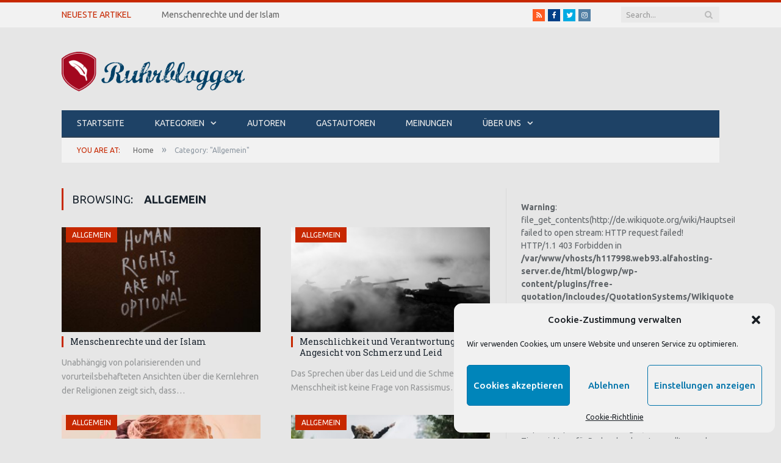

--- FILE ---
content_type: text/html; charset=UTF-8
request_url: http://ruhrblogger.de/category/allgemein/
body_size: 15486
content:
<!DOCTYPE html>

<!--[if IE 8]> <html class="ie ie8" lang="de"> <![endif]-->
<!--[if IE 9]> <html class="ie ie9" lang="de"> <![endif]-->
<!--[if gt IE 9]><!--> <html lang="de"> <!--<![endif]-->

<head>


<meta charset="UTF-8" />
<title>  Allgemein</title>

 
<meta name="viewport" content="width=device-width, initial-scale=1" />
<meta http-equiv="X-UA-Compatible" content="IE=edge" />
<link rel="pingback" href="/xmlrpc.php" />
	
<link rel="shortcut icon" href="/wp-content/uploads/2014/04/ruhrblogger.png" />	

	
<meta name='robots' content='max-image-preview:large' />
<link rel='dns-prefetch' href='//fonts.googleapis.com' />
<link rel="alternate" type="application/rss+xml" title="Ruhrblogger &raquo; Feed" href="/feed/" />
<link rel="alternate" type="application/rss+xml" title="Ruhrblogger &raquo; Kommentar-Feed" href="/comments/feed/" />
<link rel="alternate" type="application/rss+xml" title="Ruhrblogger &raquo; Allgemein Kategorie-Feed" href="/category/allgemein/feed/" />
		<!-- This site uses the Google Analytics by ExactMetrics plugin v8.11.0 - Using Analytics tracking - https://www.exactmetrics.com/ -->
		<!-- Note: ExactMetrics is not currently configured on this site. The site owner needs to authenticate with Google Analytics in the ExactMetrics settings panel. -->
					<!-- No tracking code set -->
				<!-- / Google Analytics by ExactMetrics -->
		<style id='wp-img-auto-sizes-contain-inline-css' type='text/css'>
img:is([sizes=auto i],[sizes^="auto," i]){contain-intrinsic-size:3000px 1500px}
/*# sourceURL=wp-img-auto-sizes-contain-inline-css */
</style>
<link rel='stylesheet' id='bwp-rc-css' href='/wp-content/plugins/bwp-recent-comments/css/bwp-recent-comments.css?ver=1.2.2' type='text/css' media='all' />
<style id='wp-emoji-styles-inline-css' type='text/css'>

	img.wp-smiley, img.emoji {
		display: inline !important;
		border: none !important;
		box-shadow: none !important;
		height: 1em !important;
		width: 1em !important;
		margin: 0 0.07em !important;
		vertical-align: -0.1em !important;
		background: none !important;
		padding: 0 !important;
	}
/*# sourceURL=wp-emoji-styles-inline-css */
</style>
<style id='wp-block-library-inline-css' type='text/css'>
:root{--wp-block-synced-color:#7a00df;--wp-block-synced-color--rgb:122,0,223;--wp-bound-block-color:var(--wp-block-synced-color);--wp-editor-canvas-background:#ddd;--wp-admin-theme-color:#007cba;--wp-admin-theme-color--rgb:0,124,186;--wp-admin-theme-color-darker-10:#006ba1;--wp-admin-theme-color-darker-10--rgb:0,107,160.5;--wp-admin-theme-color-darker-20:#005a87;--wp-admin-theme-color-darker-20--rgb:0,90,135;--wp-admin-border-width-focus:2px}@media (min-resolution:192dpi){:root{--wp-admin-border-width-focus:1.5px}}.wp-element-button{cursor:pointer}:root .has-very-light-gray-background-color{background-color:#eee}:root .has-very-dark-gray-background-color{background-color:#313131}:root .has-very-light-gray-color{color:#eee}:root .has-very-dark-gray-color{color:#313131}:root .has-vivid-green-cyan-to-vivid-cyan-blue-gradient-background{background:linear-gradient(135deg,#00d084,#0693e3)}:root .has-purple-crush-gradient-background{background:linear-gradient(135deg,#34e2e4,#4721fb 50%,#ab1dfe)}:root .has-hazy-dawn-gradient-background{background:linear-gradient(135deg,#faaca8,#dad0ec)}:root .has-subdued-olive-gradient-background{background:linear-gradient(135deg,#fafae1,#67a671)}:root .has-atomic-cream-gradient-background{background:linear-gradient(135deg,#fdd79a,#004a59)}:root .has-nightshade-gradient-background{background:linear-gradient(135deg,#330968,#31cdcf)}:root .has-midnight-gradient-background{background:linear-gradient(135deg,#020381,#2874fc)}:root{--wp--preset--font-size--normal:16px;--wp--preset--font-size--huge:42px}.has-regular-font-size{font-size:1em}.has-larger-font-size{font-size:2.625em}.has-normal-font-size{font-size:var(--wp--preset--font-size--normal)}.has-huge-font-size{font-size:var(--wp--preset--font-size--huge)}.has-text-align-center{text-align:center}.has-text-align-left{text-align:left}.has-text-align-right{text-align:right}.has-fit-text{white-space:nowrap!important}#end-resizable-editor-section{display:none}.aligncenter{clear:both}.items-justified-left{justify-content:flex-start}.items-justified-center{justify-content:center}.items-justified-right{justify-content:flex-end}.items-justified-space-between{justify-content:space-between}.screen-reader-text{border:0;clip-path:inset(50%);height:1px;margin:-1px;overflow:hidden;padding:0;position:absolute;width:1px;word-wrap:normal!important}.screen-reader-text:focus{background-color:#ddd;clip-path:none;color:#444;display:block;font-size:1em;height:auto;left:5px;line-height:normal;padding:15px 23px 14px;text-decoration:none;top:5px;width:auto;z-index:100000}html :where(.has-border-color){border-style:solid}html :where([style*=border-top-color]){border-top-style:solid}html :where([style*=border-right-color]){border-right-style:solid}html :where([style*=border-bottom-color]){border-bottom-style:solid}html :where([style*=border-left-color]){border-left-style:solid}html :where([style*=border-width]){border-style:solid}html :where([style*=border-top-width]){border-top-style:solid}html :where([style*=border-right-width]){border-right-style:solid}html :where([style*=border-bottom-width]){border-bottom-style:solid}html :where([style*=border-left-width]){border-left-style:solid}html :where(img[class*=wp-image-]){height:auto;max-width:100%}:where(figure){margin:0 0 1em}html :where(.is-position-sticky){--wp-admin--admin-bar--position-offset:var(--wp-admin--admin-bar--height,0px)}@media screen and (max-width:600px){html :where(.is-position-sticky){--wp-admin--admin-bar--position-offset:0px}}

/*# sourceURL=wp-block-library-inline-css */
</style><style id='global-styles-inline-css' type='text/css'>
:root{--wp--preset--aspect-ratio--square: 1;--wp--preset--aspect-ratio--4-3: 4/3;--wp--preset--aspect-ratio--3-4: 3/4;--wp--preset--aspect-ratio--3-2: 3/2;--wp--preset--aspect-ratio--2-3: 2/3;--wp--preset--aspect-ratio--16-9: 16/9;--wp--preset--aspect-ratio--9-16: 9/16;--wp--preset--color--black: #000000;--wp--preset--color--cyan-bluish-gray: #abb8c3;--wp--preset--color--white: #ffffff;--wp--preset--color--pale-pink: #f78da7;--wp--preset--color--vivid-red: #cf2e2e;--wp--preset--color--luminous-vivid-orange: #ff6900;--wp--preset--color--luminous-vivid-amber: #fcb900;--wp--preset--color--light-green-cyan: #7bdcb5;--wp--preset--color--vivid-green-cyan: #00d084;--wp--preset--color--pale-cyan-blue: #8ed1fc;--wp--preset--color--vivid-cyan-blue: #0693e3;--wp--preset--color--vivid-purple: #9b51e0;--wp--preset--gradient--vivid-cyan-blue-to-vivid-purple: linear-gradient(135deg,rgb(6,147,227) 0%,rgb(155,81,224) 100%);--wp--preset--gradient--light-green-cyan-to-vivid-green-cyan: linear-gradient(135deg,rgb(122,220,180) 0%,rgb(0,208,130) 100%);--wp--preset--gradient--luminous-vivid-amber-to-luminous-vivid-orange: linear-gradient(135deg,rgb(252,185,0) 0%,rgb(255,105,0) 100%);--wp--preset--gradient--luminous-vivid-orange-to-vivid-red: linear-gradient(135deg,rgb(255,105,0) 0%,rgb(207,46,46) 100%);--wp--preset--gradient--very-light-gray-to-cyan-bluish-gray: linear-gradient(135deg,rgb(238,238,238) 0%,rgb(169,184,195) 100%);--wp--preset--gradient--cool-to-warm-spectrum: linear-gradient(135deg,rgb(74,234,220) 0%,rgb(151,120,209) 20%,rgb(207,42,186) 40%,rgb(238,44,130) 60%,rgb(251,105,98) 80%,rgb(254,248,76) 100%);--wp--preset--gradient--blush-light-purple: linear-gradient(135deg,rgb(255,206,236) 0%,rgb(152,150,240) 100%);--wp--preset--gradient--blush-bordeaux: linear-gradient(135deg,rgb(254,205,165) 0%,rgb(254,45,45) 50%,rgb(107,0,62) 100%);--wp--preset--gradient--luminous-dusk: linear-gradient(135deg,rgb(255,203,112) 0%,rgb(199,81,192) 50%,rgb(65,88,208) 100%);--wp--preset--gradient--pale-ocean: linear-gradient(135deg,rgb(255,245,203) 0%,rgb(182,227,212) 50%,rgb(51,167,181) 100%);--wp--preset--gradient--electric-grass: linear-gradient(135deg,rgb(202,248,128) 0%,rgb(113,206,126) 100%);--wp--preset--gradient--midnight: linear-gradient(135deg,rgb(2,3,129) 0%,rgb(40,116,252) 100%);--wp--preset--font-size--small: 13px;--wp--preset--font-size--medium: 20px;--wp--preset--font-size--large: 36px;--wp--preset--font-size--x-large: 42px;--wp--preset--spacing--20: 0.44rem;--wp--preset--spacing--30: 0.67rem;--wp--preset--spacing--40: 1rem;--wp--preset--spacing--50: 1.5rem;--wp--preset--spacing--60: 2.25rem;--wp--preset--spacing--70: 3.38rem;--wp--preset--spacing--80: 5.06rem;--wp--preset--shadow--natural: 6px 6px 9px rgba(0, 0, 0, 0.2);--wp--preset--shadow--deep: 12px 12px 50px rgba(0, 0, 0, 0.4);--wp--preset--shadow--sharp: 6px 6px 0px rgba(0, 0, 0, 0.2);--wp--preset--shadow--outlined: 6px 6px 0px -3px rgb(255, 255, 255), 6px 6px rgb(0, 0, 0);--wp--preset--shadow--crisp: 6px 6px 0px rgb(0, 0, 0);}:where(.is-layout-flex){gap: 0.5em;}:where(.is-layout-grid){gap: 0.5em;}body .is-layout-flex{display: flex;}.is-layout-flex{flex-wrap: wrap;align-items: center;}.is-layout-flex > :is(*, div){margin: 0;}body .is-layout-grid{display: grid;}.is-layout-grid > :is(*, div){margin: 0;}:where(.wp-block-columns.is-layout-flex){gap: 2em;}:where(.wp-block-columns.is-layout-grid){gap: 2em;}:where(.wp-block-post-template.is-layout-flex){gap: 1.25em;}:where(.wp-block-post-template.is-layout-grid){gap: 1.25em;}.has-black-color{color: var(--wp--preset--color--black) !important;}.has-cyan-bluish-gray-color{color: var(--wp--preset--color--cyan-bluish-gray) !important;}.has-white-color{color: var(--wp--preset--color--white) !important;}.has-pale-pink-color{color: var(--wp--preset--color--pale-pink) !important;}.has-vivid-red-color{color: var(--wp--preset--color--vivid-red) !important;}.has-luminous-vivid-orange-color{color: var(--wp--preset--color--luminous-vivid-orange) !important;}.has-luminous-vivid-amber-color{color: var(--wp--preset--color--luminous-vivid-amber) !important;}.has-light-green-cyan-color{color: var(--wp--preset--color--light-green-cyan) !important;}.has-vivid-green-cyan-color{color: var(--wp--preset--color--vivid-green-cyan) !important;}.has-pale-cyan-blue-color{color: var(--wp--preset--color--pale-cyan-blue) !important;}.has-vivid-cyan-blue-color{color: var(--wp--preset--color--vivid-cyan-blue) !important;}.has-vivid-purple-color{color: var(--wp--preset--color--vivid-purple) !important;}.has-black-background-color{background-color: var(--wp--preset--color--black) !important;}.has-cyan-bluish-gray-background-color{background-color: var(--wp--preset--color--cyan-bluish-gray) !important;}.has-white-background-color{background-color: var(--wp--preset--color--white) !important;}.has-pale-pink-background-color{background-color: var(--wp--preset--color--pale-pink) !important;}.has-vivid-red-background-color{background-color: var(--wp--preset--color--vivid-red) !important;}.has-luminous-vivid-orange-background-color{background-color: var(--wp--preset--color--luminous-vivid-orange) !important;}.has-luminous-vivid-amber-background-color{background-color: var(--wp--preset--color--luminous-vivid-amber) !important;}.has-light-green-cyan-background-color{background-color: var(--wp--preset--color--light-green-cyan) !important;}.has-vivid-green-cyan-background-color{background-color: var(--wp--preset--color--vivid-green-cyan) !important;}.has-pale-cyan-blue-background-color{background-color: var(--wp--preset--color--pale-cyan-blue) !important;}.has-vivid-cyan-blue-background-color{background-color: var(--wp--preset--color--vivid-cyan-blue) !important;}.has-vivid-purple-background-color{background-color: var(--wp--preset--color--vivid-purple) !important;}.has-black-border-color{border-color: var(--wp--preset--color--black) !important;}.has-cyan-bluish-gray-border-color{border-color: var(--wp--preset--color--cyan-bluish-gray) !important;}.has-white-border-color{border-color: var(--wp--preset--color--white) !important;}.has-pale-pink-border-color{border-color: var(--wp--preset--color--pale-pink) !important;}.has-vivid-red-border-color{border-color: var(--wp--preset--color--vivid-red) !important;}.has-luminous-vivid-orange-border-color{border-color: var(--wp--preset--color--luminous-vivid-orange) !important;}.has-luminous-vivid-amber-border-color{border-color: var(--wp--preset--color--luminous-vivid-amber) !important;}.has-light-green-cyan-border-color{border-color: var(--wp--preset--color--light-green-cyan) !important;}.has-vivid-green-cyan-border-color{border-color: var(--wp--preset--color--vivid-green-cyan) !important;}.has-pale-cyan-blue-border-color{border-color: var(--wp--preset--color--pale-cyan-blue) !important;}.has-vivid-cyan-blue-border-color{border-color: var(--wp--preset--color--vivid-cyan-blue) !important;}.has-vivid-purple-border-color{border-color: var(--wp--preset--color--vivid-purple) !important;}.has-vivid-cyan-blue-to-vivid-purple-gradient-background{background: var(--wp--preset--gradient--vivid-cyan-blue-to-vivid-purple) !important;}.has-light-green-cyan-to-vivid-green-cyan-gradient-background{background: var(--wp--preset--gradient--light-green-cyan-to-vivid-green-cyan) !important;}.has-luminous-vivid-amber-to-luminous-vivid-orange-gradient-background{background: var(--wp--preset--gradient--luminous-vivid-amber-to-luminous-vivid-orange) !important;}.has-luminous-vivid-orange-to-vivid-red-gradient-background{background: var(--wp--preset--gradient--luminous-vivid-orange-to-vivid-red) !important;}.has-very-light-gray-to-cyan-bluish-gray-gradient-background{background: var(--wp--preset--gradient--very-light-gray-to-cyan-bluish-gray) !important;}.has-cool-to-warm-spectrum-gradient-background{background: var(--wp--preset--gradient--cool-to-warm-spectrum) !important;}.has-blush-light-purple-gradient-background{background: var(--wp--preset--gradient--blush-light-purple) !important;}.has-blush-bordeaux-gradient-background{background: var(--wp--preset--gradient--blush-bordeaux) !important;}.has-luminous-dusk-gradient-background{background: var(--wp--preset--gradient--luminous-dusk) !important;}.has-pale-ocean-gradient-background{background: var(--wp--preset--gradient--pale-ocean) !important;}.has-electric-grass-gradient-background{background: var(--wp--preset--gradient--electric-grass) !important;}.has-midnight-gradient-background{background: var(--wp--preset--gradient--midnight) !important;}.has-small-font-size{font-size: var(--wp--preset--font-size--small) !important;}.has-medium-font-size{font-size: var(--wp--preset--font-size--medium) !important;}.has-large-font-size{font-size: var(--wp--preset--font-size--large) !important;}.has-x-large-font-size{font-size: var(--wp--preset--font-size--x-large) !important;}
/*# sourceURL=global-styles-inline-css */
</style>

<style id='classic-theme-styles-inline-css' type='text/css'>
/*! This file is auto-generated */
.wp-block-button__link{color:#fff;background-color:#32373c;border-radius:9999px;box-shadow:none;text-decoration:none;padding:calc(.667em + 2px) calc(1.333em + 2px);font-size:1.125em}.wp-block-file__button{background:#32373c;color:#fff;text-decoration:none}
/*# sourceURL=/wp-includes/css/classic-themes.min.css */
</style>
<link rel='stylesheet' id='tm_clicktotweet-css' href='/wp-content/plugins/click-to-tweet-by-todaymade/assets/css/styles.css?ver=6.9' type='text/css' media='all' />
<link rel='stylesheet' id='contact-form-7-css' href='/wp-content/plugins/contact-form-7/includes/css/styles.css?ver=5.8.2' type='text/css' media='all' />
<link rel='stylesheet' id='Free_Quotation-style-css' href='/wp-content/plugins/free-quotation/css/style.css?ver=6.9' type='text/css' media='all' />
<link rel='stylesheet' id='wpmt-css-frontend-css' href='/wp-content/plugins/wp-mailto-links/core/includes/assets/css/style.css?ver=231102-62940' type='text/css' media='all' />
<link rel='stylesheet' id='wp-polls-css' href='/wp-content/plugins/wp-polls/polls-css.css?ver=2.77.2' type='text/css' media='all' />
<style id='wp-polls-inline-css' type='text/css'>
.wp-polls .pollbar {
	margin: 1px;
	font-size: 6px;
	line-height: 8px;
	height: 8px;
	background: #d8e1eb;
	border: 1px solid #c8c8c8;
}

/*# sourceURL=wp-polls-inline-css */
</style>
<link rel='stylesheet' id='ppress-frontend-css' href='/wp-content/plugins/wp-user-avatar/assets/css/frontend.min.css?ver=4.13.4' type='text/css' media='all' />
<link rel='stylesheet' id='ppress-flatpickr-css' href='/wp-content/plugins/wp-user-avatar/assets/flatpickr/flatpickr.min.css?ver=4.13.4' type='text/css' media='all' />
<link rel='stylesheet' id='ppress-select2-css' href='/wp-content/plugins/wp-user-avatar/assets/select2/select2.min.css?ver=6.9' type='text/css' media='all' />
<link rel='stylesheet' id='cmplz-general-css' href='/wp-content/plugins/complianz-gdpr/assets/css/cookieblocker.min.css?ver=6.5.5' type='text/css' media='all' />
<link rel='stylesheet' id='smartmag-fonts-css' href='http://fonts.googleapis.com/css?family=Open+Sans%3A400%2C400Italic%2C600%2C700%7CRoboto+Slab&#038;subset' type='text/css' media='all' />
<link rel='stylesheet' id='smartmag-core-css' href='/wp-content/themes/smart-mag/style.css?ver=3.4.0' type='text/css' media='all' />
<link rel='stylesheet' id='smartmag-responsive-css' href='/wp-content/themes/smart-mag/css/responsive.css?ver=3.4.0' type='text/css' media='all' />
<link rel='stylesheet' id='smartmag-font-awesome-css' href='/wp-content/themes/smart-mag/css/fontawesome/css/font-awesome.min.css?ver=3.4.0' type='text/css' media='all' />
<style id='smartmag-font-awesome-inline-css' type='text/css'>
@import url('https://fonts.googleapis.com/css?family=Ubuntu%3A400|Ubuntu%3A500|Ubuntu%3A600|Ubuntu%3A700&subset=');


::selection { background: #c72800; }

::-moz-selection { background: #c72800; }

.top-bar, .post-content .modern-quote, .mobile-head { border-top-color: #c72800; }

.main-color,
.trending-ticker .heading,
.nav-light .menu > li:hover > a,
.nav-light .menu > .current-menu-item > a,
.nav-light .menu > .current-menu-parent > a,
.nav-light .menu li li:hover,
.nav-light .menu li li.current-menu-item,
.nav-light .mega-menu .sub-nav li:hover,
.nav-light .menu .sub-nav li.current-menu-item,
.nav-light .menu li li:hover > a,
.nav-light .menu li li.current-menu-item > a,
.nav-light .mega-menu .sub-nav li:hover > a,
.nav-light .menu .sub-nav li.current-menu-item > a,
.nav-light-search .active .search-icon,
.nav-light-search .search-icon:hover,
.breadcrumbs .location,
.gallery-title,
.section-head.prominent,
.recentcomments .url,
.block.posts .fa-angle-right,
.news-focus .section-head,
.focus-grid .section-head,
.post-meta-b .posted-by a,
.post-content a,
.main-stars,
.main-stars span:before,
.related-posts .section-head,
.comments-list .bypostauthor .comment-author a,
.error-page .text-404,
a.bbp-author-name { color: #c72800; }

.navigation .menu > li:hover > a,
.navigation .menu > .current-menu-item > a,
.navigation .menu > .current-menu-parent > a,
.navigation .menu > .current-menu-ancestor > a,
.block-head,
.tabbed .tabs-list .active a,
.comment-content .reply,
.sc-tabs .active a,
.nav-dark-b { border-bottom-color: #c72800; }

.main-featured .cat,
.main-featured .pages .flex-active,
.main-pagination .current,
.main-pagination a:hover,
.block-head .heading,
.cat-title,
.post .read-more a,
.rate-number .progress,
.listing-meta .rate-number .progress,
.review-box .overall,
.review-box .bar,
.post-pagination > span,
.button,
.sc-button-default:hover,
.drop-caps { background: #c72800; }

.nav-search .search-icon:hover,
.nav-search .active .search-icon { border-color: #c72800; }

.modal-header .modal-title,
.highlights h2:before,
.post-header .post-title:before,
.review-box .heading,
.main-heading,
.page-title,
.entry-title,
div.bbp-template-notice,
div.indicator-hint,
div.bbp-template-notice.info,
.post-content .wpcf7-not-valid-tip { border-left-color: #c72800; }

@media only screen and (max-width: 799px) { .navigation .mobile .fa { background: #c72800; } }

.mobile-head { border-top-color: #c72800; }

body, body.boxed { background-color: #e6e6e6;; }

.post-content a { color: #0087eb; }

body,
.gallery-title,
.section-head,
.block-head,
.modal-header .modal-title,
h3.gallery-title,
.modern-quote cite,
.comment-respond small,
.main-heading,
.page-title,
.entry-title,
.main .sidebar .widgettitle,
.tabbed .tabs-list,
.main-footer .widgettitle { font-family: "Ubuntu", Arial, sans-serif; }
.navigation { background-color: #1e4266;; }

@media only screen and (max-width: 799px) { .navigation .menu > li:hover > a, .navigation .menu > .current-menu-item > a, 
.navigation .menu > .current-menu-parent > a { background-color: #1e4266;; } }

.navigation.sticky { background: rgb(30,66,102); background: rgba(30,66,102, 0.9);; }

.navigation .mega-menu, .navigation .menu ul { background-color: ##1e4266;; }

@media only screen and (max-width: 799px) { .navigation .mega-menu.links > li:hover { background-color: ##1e4266;; } }

.main .sidebar .widgettitle, .tabbed .tabs-list { background-color: #1e4266;; }

.main-footer { background-color: #1e4266; background-image: none;; }

.post-content { font-size: 14px;  }
.highlights .excerpt, .listing-alt .content .excerpt { font-size: 14px;  }


/*# sourceURL=smartmag-font-awesome-inline-css */
</style>
<script type="text/javascript" src="/wp-includes/js/jquery/jquery.min.js?ver=3.7.1" id="jquery-core-js"></script>
<script type="text/javascript" src="/wp-includes/js/jquery/jquery-migrate.min.js?ver=3.4.1" id="jquery-migrate-js"></script>
<script type="text/javascript" src="/wp-content/plugins/bwp-recent-comments/js/bwp-rc-ajax.js?ver=1.2.2" id="bwp-rc-js"></script>
<script type="text/javascript" src="/wp-content/plugins/wp-mailto-links/core/includes/assets/js/custom.js?ver=231102-62940" id="wpmt-js-frontend-js"></script>
<script type="text/javascript" src="/wp-content/plugins/wp-retina-2x/app/picturefill.min.js?ver=1698906565" id="wr2x-picturefill-js-js"></script>
<script type="text/javascript" src="/wp-content/plugins/wp-user-avatar/assets/flatpickr/flatpickr.min.js?ver=4.13.4" id="ppress-flatpickr-js"></script>
<script type="text/javascript" src="/wp-content/plugins/wp-user-avatar/assets/select2/select2.min.js?ver=4.13.4" id="ppress-select2-js"></script>
<link rel="https://api.w.org/" href="/wp-json/" /><link rel="alternate" title="JSON" type="application/json" href="/wp-json/wp/v2/categories/1" /><link rel="EditURI" type="application/rsd+xml" title="RSD" href="/xmlrpc.php?rsd" />
<meta name="generator" content="WordPress 6.9" />
		<!-- Open Graph tags generated by Open Graph Metabox for WordPress -->
		<meta property="og:url" content="/universelle-menschenrechte-und-der-islam/" />

					<meta property="og:title" content="  Allgemein" />
		
					<meta property="og:description" content="&nbsp; Unabhängig von polarisierenden und vorurteilsbehafteten Ansichten über die Kernlehren der Religionen zeigt sich, dass fast alle ethischen Prinzipien, die als Gemeinsamkeiten der Weltreligionen identifiziert werden können, in ihrem Wesen mit den Menschenrechten vergleichbar sind. Diese Grundsätze sind Ausdruck eines tiefen Respekts vor der Würde und Freiheit jedes Menschen. Dem Autor ist die Problematik bewusst,Read More" />
		
		
					<meta property="og:type" content="article" />
		
		
		
		<!-- /Open Graph tags generated by Open Graph Metabox for WordPress -->
		<style>.cmplz-hidden{display:none!important;}</style><script type="text/javascript">
	var bwp_ajax_url = '/';
</script>
			<meta name="twitter:card" content="summary_large_image" />
			<meta name="twitter:site" content="" />
			<meta name="twitter:creator" content="" />
							<meta name="twitter:title" content="Menschenrechte und der Islam" />
									<meta name="twitter:description" content=""/>
													
											<meta name="twitter:image" content="/wp-content/uploads/2024/12/pexels-polina-kovaleva-6185320-scaled.jpg" />
												
<!--[if lt IE 9]>
<script src="/wp-content/themes/smart-mag/js/html5.js" type="text/javascript"></script>
<![endif]-->


<script>
document.querySelector('head').innerHTML += '<style class="bunyad-img-effects-css">.main img, .main-footer img { opacity: 0; }</style>';
</script>
	

</head>


<body data-cmplz=1 class="archive category category-allgemein category-1 wp-theme-smart-mag page-builder right-sidebar full img-effects has-nav-dark has-head-default">

<div class="main-wrap">

	
	
	<div class="top-bar">

		<div class="wrap">
			<section class="top-bar-content cf">
			
							
								<div class="trending-ticker">
					<span class="heading">Neueste Artikel</span>

					<ul>
												
												
							<li><a href="/universelle-menschenrechte-und-der-islam/" title="Menschenrechte und der Islam">Menschenrechte und der Islam</a></li>
						
												
							<li><a href="/menschlichkeit-und-verantwortung-im-angesicht-von-schmerz-und-leid/" title="Menschlichkeit und Verantwortung im Angesicht von Schmerz und Leid">Menschlichkeit und Verantwortung im Angesicht von Schmerz und Leid</a></li>
						
												
							<li><a href="/krieg-in-nahost-ein-kommentar-aus-islamischer-sicht/" title="Krieg in Nahost: Ein Kommentar aus islamischer Sicht">Krieg in Nahost: Ein Kommentar aus islamischer Sicht</a></li>
						
												
							<li><a href="/das-unrecht-gegen-uiguren-eine-reflexion-ueber-das-leiden-und-die-religionen/" title="Die Grausamkeit ist kein Teufelskreis">Die Grausamkeit ist kein Teufelskreis</a></li>
						
												
							<li><a href="/aufgeschoben-ist-nicht-aufgehoben/" title="Aufgeschoben ist nicht aufgehoben">Aufgeschoben ist nicht aufgehoben</a></li>
						
												
							<li><a href="/das-rezept-zum-glueck/" title="Das Rezept zum Glück (?)">Das Rezept zum Glück (?)</a></li>
						
												
							<li><a href="/den-wohnort-lieben-lernen/" title="Den Wohnort lieben lernen">Den Wohnort lieben lernen</a></li>
						
												
							<li><a href="/gleichgewicht-im-gleichgewicht-vermenschlichung/" title="Gleichgewicht im Gleichgewicht: Vermenschlichung">Gleichgewicht im Gleichgewicht: Vermenschlichung</a></li>
						
												
											</ul>
				</div>
				
									
					
		<div class="search">
			<form role="search" action="/" method="get">
				<input type="text" name="s" class="query live-search-query" value="" placeholder="Search..."/>
				<button class="search-button" type="submit"><i class="fa fa-search"></i></button>
			</form>
		</div> <!-- .search -->					
				
							<div class="textwidget"><ul class="social-icons cf">
	<li><a href="/?feed=rss2" class="icon fa fa-rss" title="RSS"><span class="visuallyhidden">RSS</span></a></li>
	<li><a href="http://facebook.com/ruhrblogger" class="icon fa fa-facebook" title="Facebook"><span class="visuallyhidden">Facebook</span></a></li>
<li><a href="http://twitter.com/ruhrblogger" class="icon fa fa-twitter" title="Twitter"><span class="visuallyhidden">Twitter</span></a></li>
	<li><a href="https://www.instagram.com/ruhrblogger.de/" class="icon fa fa-instagram" title="Instagram"><span class="visuallyhidden">Instagram</span></a></li>
</ul></div>
						
			</section>
		</div>
		
	</div>
	
	<div id="main-head" class="main-head">
		
		<div class="wrap">
			
			
			<header class="default">
			
				<div class="title">
							<a href="/" title="Ruhrblogger" rel="home">
		
														
								
				<img src="/wp-content/uploads/2014/04/ruhrblogger_logo-e1398423665867.png" class="logo-image" alt="Ruhrblogger" srcset="/wp-content/uploads/2014/04/ruhrblogger_logo-e1398423665867.png ,/wp-content/uploads/2014/04/ruhrblogger_logo.png 2x" />
					 
						
		</a>				</div>
				
									
					<div class="right">
										</div>
					
								
			</header>
				
							
				
<div class="main-nav">
	<div class="navigation-wrap cf">
	
		<nav class="navigation cf nav-dark">
		
			<div class>
			
				<div class="mobile" data-type="off-canvas" data-search="1">
					<a href="#" class="selected">
						<span class="text">Navigate</span><span class="current"></span> <i class="hamburger fa fa-bars"></i>
					</a>
				</div>
				
				<div class="menu-main-menu-container"><ul id="menu-main-menu" class="menu"><li id="menu-item-2083" class="menu-item menu-item-type-post_type menu-item-object-page menu-item-home menu-item-2083"><a href="/">Startseite</a></li>
<li id="menu-item-2174" class="menu-item menu-item-type-custom menu-item-object-custom menu-item-has-children menu-item-2174"><a href="/#">Kategorien</a>
<ul class="sub-menu">
	<li id="menu-item-3590" class="menu-item menu-item-type-post_type menu-item-object-page menu-item-3590"><a href="/gesichter-der-fassade/">Gesichter der Fassade</a></li>
	<li id="menu-item-3497" class="menu-item menu-item-type-taxonomy menu-item-object-category menu-cat-320 menu-item-3497"><a href="/category/korean-dream/">Korean Dream</a></li>
	<li id="menu-item-2123" class="menu-item menu-item-type-taxonomy menu-item-object-category menu-cat-24 menu-item-2123"><a href="/category/politik/">Politik</a></li>
	<li id="menu-item-2124" class="menu-item menu-item-type-taxonomy menu-item-object-category menu-cat-25 menu-item-2124"><a href="/category/tech/">Technologie / Innovation</a></li>
	<li id="menu-item-2142" class="menu-item menu-item-type-taxonomy menu-item-object-category menu-cat-26 menu-item-2142"><a href="/category/kulturgesellschaft/">Kultur / Gesellschaft</a></li>
	<li id="menu-item-2173" class="menu-item menu-item-type-taxonomy menu-item-object-category menu-cat-47 menu-item-2173"><a href="/category/medien/">Medien</a></li>
	<li id="menu-item-2143" class="menu-item menu-item-type-taxonomy menu-item-object-category menu-cat-46 menu-item-2143"><a href="/category/glaube/">Glaube</a></li>
	<li id="menu-item-2208" class="menu-item menu-item-type-taxonomy menu-item-object-category menu-cat-48 menu-item-2208"><a href="/category/bildung/">Bildung / Wissenschaft</a></li>
</ul>
</li>
<li id="menu-item-2784" class="menu-item menu-item-type-post_type menu-item-object-page menu-item-2784"><a href="/aktive-autoren/">Autoren</a></li>
<li id="menu-item-2781" class="menu-item menu-item-type-post_type menu-item-object-page menu-item-2781"><a href="/gast-autoren/">Gastautoren</a></li>
<li id="menu-item-2921" class="menu-item menu-item-type-post_type menu-item-object-page menu-item-2921"><a href="/meinungen/">Meinungen</a></li>
<li id="menu-item-2157" class="menu-item menu-item-type-post_type menu-item-object-page menu-item-has-children menu-item-2157"><a href="/ueber-uns/">Über uns</a>
<ul class="sub-menu">
	<li id="menu-item-2415" class="menu-item menu-item-type-post_type menu-item-object-page menu-item-2415"><a href="/autoren-gesucht/">Autoren gesucht!</a></li>
</ul>
</li>
</ul></div>				
						
			</div>
			
		</nav>
	
				
	</div>
</div>				
							
		</div>
		
				
	</div>	
	<div class="breadcrumbs-wrap">
		
		<div class="wrap">
		<nav class="breadcrumbs ts-contain" id="breadcrumb"><div class="inner"breadcrumbs ts-contain><span class="location">You are at:</span><span><a href="/"><span>Home</span></a></span> <span class="delim">&raquo;</span> <span class="current">Category: &quot;Allgemein&quot;</span></div></nav>		</div>
		
	</div>


<div class="main wrap cf">
	<div class="row">
		<div class="col-8 main-content">
	
				
				
			<h2 class="main-heading">Browsing: <strong>Allgemein</strong></h2>
			
						
			
		
		
	<div class="row b-row listing meta-above grid-2">
		
					
		<div class="column half b-col">
		
			<article class="highlights post-3840 post type-post status-publish format-standard has-post-thumbnail category-allgemein category-glaube category-kulturgesellschaft tag-freiheit tag-gleichheit tag-menschenrechte tag-religion">

					
		<span class="cat-title cat-1"><a href="/category/allgemein/" title="Allgemein">Allgemein</a></span>
		
						
				<a href="/universelle-menschenrechte-und-der-islam/" title="Menschenrechte und der Islam" class="image-link">
					<img width="351" height="185" src="/wp-content/uploads/2024/12/pexels-polina-kovaleva-6185320-351x185.jpg" class="image wp-post-image" alt="" title="Menschenrechte und der Islam" decoding="async" fetchpriority="high" srcset="/wp-content/uploads/2024/12/pexels-polina-kovaleva-6185320-351x185.jpg 351w, /wp-content/uploads/2024/12/pexels-polina-kovaleva-6185320-351x185@2x.jpg 702w" sizes="(max-width: 351px) 100vw, 351px" />					
					
									</a>
				
								
				<h2 class="post-title"><a href="/universelle-menschenrechte-und-der-islam/">Menschenrechte und der Islam</a></h2>
				
								
				
								
				<div class="excerpt"><p>Unabhängig von polarisierenden und vorurteilsbehafteten Ansichten über die Kernlehren der Religionen zeigt sich, dass&hellip;</p>
</div>
				
							
			</article>
		</div>
			
					
		<div class="column half b-col">
		
			<article class="highlights post-3834 post type-post status-publish format-standard has-post-thumbnail category-allgemein">

					
		<span class="cat-title cat-1"><a href="/category/allgemein/" title="Allgemein">Allgemein</a></span>
		
						
				<a href="/menschlichkeit-und-verantwortung-im-angesicht-von-schmerz-und-leid/" title="Menschlichkeit und Verantwortung im Angesicht von Schmerz und Leid" class="image-link">
					<img width="351" height="185" src="/wp-content/uploads/2024/12/Kein-Titel-1400-x-700-px-351x185.png" class="image wp-post-image" alt="" title="Menschlichkeit und Verantwortung im Angesicht von Schmerz und Leid" decoding="async" srcset="/wp-content/uploads/2024/12/Kein-Titel-1400-x-700-px-351x185.png 351w, /wp-content/uploads/2024/12/Kein-Titel-1400-x-700-px-351x185@2x.png 702w" sizes="(max-width: 351px) 100vw, 351px" />					
					
									</a>
				
								
				<h2 class="post-title"><a href="/menschlichkeit-und-verantwortung-im-angesicht-von-schmerz-und-leid/">Menschlichkeit und Verantwortung im Angesicht von Schmerz und Leid</a></h2>
				
								
				
								
				<div class="excerpt"><p>Das Sprechen über das Leid und die Schmerzen der Menschheit ist keine Frage von Rassismus&hellip;</p>
</div>
				
							
			</article>
		</div>
			
					
		<div class="column half b-col">
		
			<article class="highlights post-3811 post type-post status-publish format-standard has-post-thumbnail category-allgemein category-glaube category-kulturgesellschaft tag-buddhismus tag-ethik tag-ethnische-identitaet tag-friedliche-werte tag-grausamkeit tag-kolonialismus tag-konflikte tag-leiden tag-menschenfeindlichkeit tag-menschheitsgeschichte tag-menschlichkeit tag-rassismus tag-religion tag-spiritualitaet tag-ungerechtigkeit tag-universal tag-unterdrueckung tag-weltordnung tag-weltreligionen">

					
		<span class="cat-title cat-1"><a href="/category/allgemein/" title="Allgemein">Allgemein</a></span>
		
						
				<a href="/das-unrecht-gegen-uiguren-eine-reflexion-ueber-das-leiden-und-die-religionen/" title="Die Grausamkeit ist kein Teufelskreis" class="image-link">
					<img width="351" height="185" src="/wp-content/uploads/2023/09/pexels-mikhail-nilov-7676279-1-351x185.jpg" class="image wp-post-image" alt="https://www.pexels.com/de-de/foto/person-emotionen-frustration-rauch-7676279/" title="Die Grausamkeit ist kein Teufelskreis" decoding="async" srcset="/wp-content/uploads/2023/09/pexels-mikhail-nilov-7676279-1-351x185.jpg 351w, /wp-content/uploads/2023/09/pexels-mikhail-nilov-7676279-1-351x185@2x.jpg 702w" sizes="(max-width: 351px) 100vw, 351px" />					
					
									</a>
				
								
				<h2 class="post-title"><a href="/das-unrecht-gegen-uiguren-eine-reflexion-ueber-das-leiden-und-die-religionen/">Die Grausamkeit ist kein Teufelskreis</a></h2>
				
								
				
								
				<div class="excerpt"><p>Heute leben wir in der modernsten Epoche der Menschheitsgeschichte. Dennoch erleiden in diesem ersten Viertel&hellip;</p>
</div>
				
							
			</article>
		</div>
			
					
		<div class="column half b-col">
		
			<article class="highlights post-3804 post type-post status-publish format-standard has-post-thumbnail category-allgemein">

					
		<span class="cat-title cat-1"><a href="/category/allgemein/" title="Allgemein">Allgemein</a></span>
		
						
				<a href="/aufgeschoben-ist-nicht-aufgehoben/" title="Aufgeschoben ist nicht aufgehoben" class="image-link">
					<img width="351" height="185" src="/wp-content/uploads/2022/12/Design-ohne-Titel-351x185.jpg" class="image wp-post-image" alt="" title="Aufgeschoben ist nicht aufgehoben" decoding="async" loading="lazy" srcset="/wp-content/uploads/2022/12/Design-ohne-Titel-351x185.jpg 351w, /wp-content/uploads/2022/12/Design-ohne-Titel-351x185@2x.jpg 702w" sizes="auto, (max-width: 351px) 100vw, 351px" />					
					
									</a>
				
								
				<h2 class="post-title"><a href="/aufgeschoben-ist-nicht-aufgehoben/">Aufgeschoben ist nicht aufgehoben</a></h2>
				
								
				
								
				<div class="excerpt"><p>„Verschiebe nicht auf morgen, was genauso gut auf übermorgen verschoben werden kann.“ heißt es in&hellip;</p>
</div>
				
							
			</article>
		</div>
			
					
		<div class="column half b-col">
		
			<article class="highlights post-3798 post type-post status-publish format-standard has-post-thumbnail category-allgemein category-kulturgesellschaft">

					
		<span class="cat-title cat-1"><a href="/category/allgemein/" title="Allgemein">Allgemein</a></span>
		
						
				<a href="/das-rezept-zum-glueck/" title="Das Rezept zum Glück (?)" class="image-link">
					<img width="351" height="185" src="/wp-content/uploads/2022/12/Design-ohne-Titel-351x185.png" class="image wp-post-image" alt="" title="Das Rezept zum Glück (?)" decoding="async" loading="lazy" srcset="/wp-content/uploads/2022/12/Design-ohne-Titel-351x185.png 351w, /wp-content/uploads/2022/12/Design-ohne-Titel-351x185@2x.png 702w" sizes="auto, (max-width: 351px) 100vw, 351px" />					
					
									</a>
				
								
				<h2 class="post-title"><a href="/das-rezept-zum-glueck/">Das Rezept zum Glück (?)</a></h2>
				
								
				
								
				<div class="excerpt"><p>Sei lebensfroh! Für ein gesundes Leben sind gesunde und natürliche Ernährung, Sport und Bewegung sowie&hellip;</p>
</div>
				
							
			</article>
		</div>
			
					
		<div class="column half b-col">
		
			<article class="highlights post-3788 post type-post status-publish format-standard has-post-thumbnail category-allgemein category-kulturgesellschaft">

					
		<span class="cat-title cat-1"><a href="/category/allgemein/" title="Allgemein">Allgemein</a></span>
		
						
				<a href="/den-wohnort-lieben-lernen/" title="Den Wohnort lieben lernen" class="image-link">
					<img width="351" height="185" src="/wp-content/uploads/2022/09/Design-ohne-Titel-351x185.jpg" class="image wp-post-image" alt="" title="Den Wohnort lieben lernen" decoding="async" loading="lazy" srcset="/wp-content/uploads/2022/09/Design-ohne-Titel-351x185.jpg 351w, /wp-content/uploads/2022/09/Design-ohne-Titel-351x185@2x.jpg 702w" sizes="auto, (max-width: 351px) 100vw, 351px" />					
					
									</a>
				
								
				<h2 class="post-title"><a href="/den-wohnort-lieben-lernen/">Den Wohnort lieben lernen</a></h2>
				
								
				
								
				<div class="excerpt"><p>Beginne das Leben damit, deinen Wohnort zu lieben. Der Mensch ist ein auf Liebe gerichtetes&hellip;</p>
</div>
				
							
			</article>
		</div>
			
					
		<div class="column half b-col">
		
			<article class="highlights post-3777 post type-post status-publish format-standard has-post-thumbnail category-allgemein category-kulturgesellschaft">

					
		<span class="cat-title cat-1"><a href="/category/allgemein/" title="Allgemein">Allgemein</a></span>
		
						
				<a href="/gleichgewicht-im-gleichgewicht-vermenschlichung/" title="Gleichgewicht im Gleichgewicht: Vermenschlichung" class="image-link">
					<img width="351" height="185" src="/wp-content/uploads/2022/08/Design-ohne-Titel-351x185.png" class="image wp-post-image" alt="" title="Gleichgewicht im Gleichgewicht: Vermenschlichung" decoding="async" loading="lazy" srcset="/wp-content/uploads/2022/08/Design-ohne-Titel-351x185.png 351w, /wp-content/uploads/2022/08/Design-ohne-Titel-351x185@2x.png 702w" sizes="auto, (max-width: 351px) 100vw, 351px" />					
					
									</a>
				
								
				<h2 class="post-title"><a href="/gleichgewicht-im-gleichgewicht-vermenschlichung/">Gleichgewicht im Gleichgewicht: Vermenschlichung</a></h2>
				
								
				
								
				<div class="excerpt"><p>Quo vadis Menschheit? Heutzutage richtet sich der Mensch nach Ismen, Ideologien, kulturellen oder moralischen Normen,&hellip;</p>
</div>
				
							
			</article>
		</div>
			
					
		<div class="column half b-col">
		
			<article class="highlights post-3767 post type-post status-publish format-standard has-post-thumbnail category-allgemein category-glaube category-kulturgesellschaft tag-buddhismus tag-erkenntnis tag-lebenskunst tag-liebe tag-mystik tag-philosophie tag-spirituell tag-thich-nhat-hanh tag-wahrheit">

					
		<span class="cat-title cat-1"><a href="/category/allgemein/" title="Allgemein">Allgemein</a></span>
		
						
				<a href="/thich-nhat-hanh/" title="Thích Nhất Hạnh" class="image-link">
					<img width="351" height="185" src="/wp-content/uploads/2022/06/9EFE6283-263E-4ED5-8E36-641E47B7BE48-351x185.jpeg" class="image wp-post-image" alt="" title="Thích Nhất Hạnh" decoding="async" loading="lazy" srcset="/wp-content/uploads/2022/06/9EFE6283-263E-4ED5-8E36-641E47B7BE48-351x185.jpeg 351w, /wp-content/uploads/2022/06/9EFE6283-263E-4ED5-8E36-641E47B7BE48-351x185@2x.jpeg 702w" sizes="auto, (max-width: 351px) 100vw, 351px" />					
					
									</a>
				
								
				<h2 class="post-title"><a href="/thich-nhat-hanh/">Thích Nhất Hạnh</a></h2>
				
								
				
								
				<div class="excerpt"><p>Die Stille gibt uns Menschen die Möglichkeit, vielseitig nachzudenken. Über den Sinn des Lebens nachzudenken&hellip;</p>
</div>
				
							
			</article>
		</div>
			
					
		<div class="column half b-col">
		
			<article class="highlights post-3704 post type-post status-publish format-standard has-post-thumbnail category-allgemein">

					
		<span class="cat-title cat-1"><a href="/category/allgemein/" title="Allgemein">Allgemein</a></span>
		
						
				<a href="/fragen-ueber-fragen-2/" title="Fragen über Fragen &#8211; Ein Gedankenkarussell zum Krieg" class="image-link">
					<img width="351" height="185" src="/wp-content/uploads/2022/04/1-351x185.jpg" class="image wp-post-image" alt="" title="Fragen über Fragen &#8211; Ein Gedankenkarussell zum Krieg" decoding="async" loading="lazy" srcset="/wp-content/uploads/2022/04/1-351x185.jpg 351w, /wp-content/uploads/2022/04/1-351x185@2x.jpg 702w" sizes="auto, (max-width: 351px) 100vw, 351px" />					
					
									</a>
				
								
				<h2 class="post-title"><a href="/fragen-ueber-fragen-2/">Fragen über Fragen &#8211; Ein Gedankenkarussell zum Krieg</a></h2>
				
								
				
								
				<div class="excerpt"><p>Worum geht es eigentlich im Krieg? Was möchte man erreichen? Diese Fragen habe ich mir&hellip;</p>
</div>
				
							
			</article>
		</div>
			
					
		<div class="column half b-col">
		
			<article class="highlights post-2887 post type-post status-publish format-standard has-post-thumbnail category-allgemein category-kulturgesellschaft category-tech tag-essen tag-smart-city tag-wissenschaft-im-dialog tag-wissensnacht">

					
		<span class="cat-title cat-1"><a href="/category/allgemein/" title="Allgemein">Allgemein</a></span>
		
						
				<a href="/die-stadt-der-zukunft-smarte-cities-und-die-sorgen-der-buerger/" title="Die Stadt der Zukunft &#8211; Smarte Cities und die Sorgen der Bürger" class="image-link">
					<img width="351" height="185" src="/wp-content/uploads/2014/11/IMG_2639-351x185.jpg" class="image wp-post-image" alt="" title="Die Stadt der Zukunft &#8211; Smarte Cities und die Sorgen der Bürger" decoding="async" loading="lazy" srcset="/wp-content/uploads/2014/11/IMG_2639-351x185.jpg 351w, /wp-content/uploads/2014/11/IMG_2639-351x185@2x.jpg 702w" sizes="auto, (max-width: 351px) 100vw, 351px" />					
					
									</a>
				
								
				<h2 class="post-title"><a href="/die-stadt-der-zukunft-smarte-cities-und-die-sorgen-der-buerger/">Die Stadt der Zukunft &#8211; Smarte Cities und die Sorgen der Bürger</a></h2>
				
								
				
								
				<div class="excerpt"><p>Und der Datenschützer kriegt einen Herzinfarkt, weil er nun sehen kann, welche Daten die Stadt über ihn sammelt. Doch wie viel ist von all dem notwendig?</p>
</div>
				
							
			</article>
		</div>
			
						
	</div>
	
	
			
	<div class="main-pagination">
			</div>
		
			

	
		</div>
		
		
			
		
		
		<aside class="col-4 sidebar">
		
					<div class="">
			
				<ul>
				
				<br />
<b>Warning</b>:  file_get_contents(http://de.wikiquote.org/wiki/Hauptseite): failed to open stream: HTTP request failed! HTTP/1.1 403 Forbidden
 in <b>/var/www/vhosts/h117998.web93.alfahosting-server.de/html/blogwp/wp-content/plugins/free-quotation/incloudes/QuotationSystems/WikiquoteDE.php</b> on line <b>2</b><br />
<h3 class="widgettitle">Zitat der Woche</h3><div class="Free_Quotation_quotation"></div><div class="Free_Quotation_author"></div><li id="bwp_recent_comments-2" class="widget bwp-rc-widget"><h3 class="widgettitle">Letzte Kommentare</h3>
		<ul class="bwp-rc-ulist">
<li class="recent-comment recent-comment-tb"><span class="recent-comment-single"><span class="recent-comment-author"><a href="http://forgsight.com/2015/09/10/medienkompetenz-wie-man-selbst-manipulation-vorbeugen-kann/"><strong>Medienkompetenz: Wie man selbst Manipulation vorbeugen kann &#8211; forgsight.com</strong></a></span><span class="recent-comment-text">  [&#8230;] Ich möchte als post scriptum noch hinzufügen, dass man diese Tipps nicht nur für Recherchen benutzen sollte, sondern man es sich zu einer Angewohnheit...  </span></span></li>
<li class="recent-comment recent-comment-tb"><span class="recent-comment-single"><span class="recent-comment-author"><a href="http://forgsight.com/rd/medienkompetenz-wie-man-selbst-manipulation-vorbeugen-kann/"><strong>forgsight.com &#8211; Medienkompetenz: Wie man selbst Manipulation vorbeugen kann</strong></a></span><span class="recent-comment-text">  [&#8230;] Ich möchte als post scriptum noch hinzufügen, dass man diese Tipps nicht nur für Recherchen benutzen sollte, sondern man es sich zu einer Angewohnheit...  </span></span></li>
<li class="recent-comment recent-comment-tb"><span class="recent-comment-single"><span class="recent-comment-author"><a href="/wie-man-die-buergerjournalismus-diskussion-endgueltig-beenden-kann/"><strong>Wie man die &#8220;Bürgerjournalismus&#8221;-Diskussion endgültig beenden kann</strong></a></span><span class="recent-comment-text">  [&#8230;] versuche es mal so rum: ich habe einen Artikel über den Bottroper Hüdaverdi Güngör geschrieben. Ich muss zugeben, dass ich zuerst durch die derwesten.de...  </span></span></li>
<li class="bwp-rc-ajax-nav">
	<input type="hidden" name="bwp_rc_instance" value="bwp_rc_list" />
	<input type="hidden" name="bwp_rc_paged" value="1" />
	<input type="hidden" name="bwp_rc_paged_limit" value="5" />
 </li>
		</ul>
</li>
<li id="nav_menu-3" class="widget widget_nav_menu"><h3 class="widgettitle">Seiten &#038; Blogs</h3><div class="menu-blogroll-container"><ul id="menu-blogroll" class="menu"><li id="menu-item-2225" class="menu-item menu-item-type-custom menu-item-object-custom menu-item-2225"><a href="http://dtj-online.de">Deutsch-Türkisches Journal</a></li>
<li id="menu-item-3119" class="menu-item menu-item-type-custom menu-item-object-custom menu-item-3119"><a href="http://angelagaede.blogspot.de/">Angela Gädes blog</a></li>
</ul></div></li>
		
				</ul>
		
			</div>
		
		</aside>
		
			
	</div> <!-- .row -->
</div> <!-- .main -->


		
	<footer class="main-footer">
	
			<div class="wrap">
		
				
		</div>
	
		
	
			<div class="lower-foot">
			<div class="wrap">
		
					
			</div>
		</div>		
		
	</footer>
	
</div> <!-- .main-wrap -->

<script type="speculationrules">
{"prefetch":[{"source":"document","where":{"and":[{"href_matches":"/*"},{"not":{"href_matches":["/wp-*.php","/wp-admin/*","/wp-content/uploads/*","/wp-content/*","/wp-content/plugins/*","/wp-content/themes/smart-mag/*","/*\\?(.+)"]}},{"not":{"selector_matches":"a[rel~=\"nofollow\"]"}},{"not":{"selector_matches":".no-prefetch, .no-prefetch a"}}]},"eagerness":"conservative"}]}
</script>

<!-- Consent Management powered by Complianz | GDPR/CCPA Cookie Consent https://wordpress.org/plugins/complianz-gdpr -->
<div id="cmplz-cookiebanner-container"><div class="cmplz-cookiebanner cmplz-hidden banner-1 optin cmplz-bottom-right cmplz-categories-type-view-preferences" aria-modal="true" data-nosnippet="true" role="dialog" aria-live="polite" aria-labelledby="cmplz-header-1-optin" aria-describedby="cmplz-message-1-optin">
	<div class="cmplz-header">
		<div class="cmplz-logo"></div>
		<div class="cmplz-title" id="cmplz-header-1-optin">Cookie-Zustimmung verwalten</div>
		<div class="cmplz-close" tabindex="0" role="button" aria-label="close-dialog">
			<svg aria-hidden="true" focusable="false" data-prefix="fas" data-icon="times" class="svg-inline--fa fa-times fa-w-11" role="img" xmlns="http://www.w3.org/2000/svg" viewBox="0 0 352 512"><path fill="currentColor" d="M242.72 256l100.07-100.07c12.28-12.28 12.28-32.19 0-44.48l-22.24-22.24c-12.28-12.28-32.19-12.28-44.48 0L176 189.28 75.93 89.21c-12.28-12.28-32.19-12.28-44.48 0L9.21 111.45c-12.28 12.28-12.28 32.19 0 44.48L109.28 256 9.21 356.07c-12.28 12.28-12.28 32.19 0 44.48l22.24 22.24c12.28 12.28 32.2 12.28 44.48 0L176 322.72l100.07 100.07c12.28 12.28 32.2 12.28 44.48 0l22.24-22.24c12.28-12.28 12.28-32.19 0-44.48L242.72 256z"></path></svg>
		</div>
	</div>

	<div class="cmplz-divider cmplz-divider-header"></div>
	<div class="cmplz-body">
		<div class="cmplz-message" id="cmplz-message-1-optin">Wir verwenden Cookies, um unsere Website und unseren Service zu optimieren.</div>
		<!-- categories start -->
		<div class="cmplz-categories">
			<details class="cmplz-category cmplz-functional" >
				<summary>
						<span class="cmplz-category-header">
							<span class="cmplz-category-title">Funktional</span>
							<span class='cmplz-always-active'>
								<span class="cmplz-banner-checkbox">
									<input type="checkbox"
										   id="cmplz-functional-optin"
										   data-category="cmplz_functional"
										   class="cmplz-consent-checkbox cmplz-functional"
										   size="40"
										   value="1"/>
									<label class="cmplz-label" for="cmplz-functional-optin" tabindex="0"><span class="screen-reader-text">Funktional</span></label>
								</span>
								Immer aktiv							</span>
							<span class="cmplz-icon cmplz-open">
								<svg xmlns="http://www.w3.org/2000/svg" viewBox="0 0 448 512"  height="18" ><path d="M224 416c-8.188 0-16.38-3.125-22.62-9.375l-192-192c-12.5-12.5-12.5-32.75 0-45.25s32.75-12.5 45.25 0L224 338.8l169.4-169.4c12.5-12.5 32.75-12.5 45.25 0s12.5 32.75 0 45.25l-192 192C240.4 412.9 232.2 416 224 416z"/></svg>
							</span>
						</span>
				</summary>
				<div class="cmplz-description">
					<span class="cmplz-description-functional">Die technische Speicherung oder der Zugang ist unbedingt erforderlich für den rechtmäßigen Zweck, die Nutzung eines bestimmten Dienstes zu ermöglichen, der vom Teilnehmer oder Nutzer ausdrücklich gewünscht wird, oder für den alleinigen Zweck, die Übertragung einer Nachricht über ein elektronisches Kommunikationsnetz durchzuführen.</span>
				</div>
			</details>

			<details class="cmplz-category cmplz-preferences" >
				<summary>
						<span class="cmplz-category-header">
							<span class="cmplz-category-title">Vorlieben</span>
							<span class="cmplz-banner-checkbox">
								<input type="checkbox"
									   id="cmplz-preferences-optin"
									   data-category="cmplz_preferences"
									   class="cmplz-consent-checkbox cmplz-preferences"
									   size="40"
									   value="1"/>
								<label class="cmplz-label" for="cmplz-preferences-optin" tabindex="0"><span class="screen-reader-text">Vorlieben</span></label>
							</span>
							<span class="cmplz-icon cmplz-open">
								<svg xmlns="http://www.w3.org/2000/svg" viewBox="0 0 448 512"  height="18" ><path d="M224 416c-8.188 0-16.38-3.125-22.62-9.375l-192-192c-12.5-12.5-12.5-32.75 0-45.25s32.75-12.5 45.25 0L224 338.8l169.4-169.4c12.5-12.5 32.75-12.5 45.25 0s12.5 32.75 0 45.25l-192 192C240.4 412.9 232.2 416 224 416z"/></svg>
							</span>
						</span>
				</summary>
				<div class="cmplz-description">
					<span class="cmplz-description-preferences">Die technische Speicherung oder der Zugriff ist für den rechtmäßigen Zweck der Speicherung von Präferenzen erforderlich, die nicht vom Abonnenten oder Benutzer angefordert wurden.</span>
				</div>
			</details>

			<details class="cmplz-category cmplz-statistics" >
				<summary>
						<span class="cmplz-category-header">
							<span class="cmplz-category-title">Statistiken</span>
							<span class="cmplz-banner-checkbox">
								<input type="checkbox"
									   id="cmplz-statistics-optin"
									   data-category="cmplz_statistics"
									   class="cmplz-consent-checkbox cmplz-statistics"
									   size="40"
									   value="1"/>
								<label class="cmplz-label" for="cmplz-statistics-optin" tabindex="0"><span class="screen-reader-text">Statistiken</span></label>
							</span>
							<span class="cmplz-icon cmplz-open">
								<svg xmlns="http://www.w3.org/2000/svg" viewBox="0 0 448 512"  height="18" ><path d="M224 416c-8.188 0-16.38-3.125-22.62-9.375l-192-192c-12.5-12.5-12.5-32.75 0-45.25s32.75-12.5 45.25 0L224 338.8l169.4-169.4c12.5-12.5 32.75-12.5 45.25 0s12.5 32.75 0 45.25l-192 192C240.4 412.9 232.2 416 224 416z"/></svg>
							</span>
						</span>
				</summary>
				<div class="cmplz-description">
					<span class="cmplz-description-statistics">Die technische Speicherung oder der Zugriff, der ausschließlich zu statistischen Zwecken erfolgt.</span>
					<span class="cmplz-description-statistics-anonymous">Die technische Speicherung oder der Zugriff, der ausschließlich zu anonymen statistischen Zwecken verwendet wird. Ohne eine Vorladung, die freiwillige Zustimmung deines Internetdienstanbieters oder zusätzliche Aufzeichnungen von Dritten können die zu diesem Zweck gespeicherten oder abgerufenen Informationen allein in der Regel nicht dazu verwendet werden, dich zu identifizieren.</span>
				</div>
			</details>
			<details class="cmplz-category cmplz-marketing" >
				<summary>
						<span class="cmplz-category-header">
							<span class="cmplz-category-title">Marketing</span>
							<span class="cmplz-banner-checkbox">
								<input type="checkbox"
									   id="cmplz-marketing-optin"
									   data-category="cmplz_marketing"
									   class="cmplz-consent-checkbox cmplz-marketing"
									   size="40"
									   value="1"/>
								<label class="cmplz-label" for="cmplz-marketing-optin" tabindex="0"><span class="screen-reader-text">Marketing</span></label>
							</span>
							<span class="cmplz-icon cmplz-open">
								<svg xmlns="http://www.w3.org/2000/svg" viewBox="0 0 448 512"  height="18" ><path d="M224 416c-8.188 0-16.38-3.125-22.62-9.375l-192-192c-12.5-12.5-12.5-32.75 0-45.25s32.75-12.5 45.25 0L224 338.8l169.4-169.4c12.5-12.5 32.75-12.5 45.25 0s12.5 32.75 0 45.25l-192 192C240.4 412.9 232.2 416 224 416z"/></svg>
							</span>
						</span>
				</summary>
				<div class="cmplz-description">
					<span class="cmplz-description-marketing">Die technische Speicherung oder der Zugriff ist erforderlich, um Nutzerprofile zu erstellen, um Werbung zu versenden oder um den Nutzer auf einer Website oder über mehrere Websites hinweg zu ähnlichen Marketingzwecken zu verfolgen.</span>
				</div>
			</details>
		</div><!-- categories end -->
			</div>

	<div class="cmplz-links cmplz-information">
		<a class="cmplz-link cmplz-manage-options cookie-statement" href="#" data-relative_url="#cmplz-manage-consent-container">Optionen verwalten</a>
		<a class="cmplz-link cmplz-manage-third-parties cookie-statement" href="#" data-relative_url="#cmplz-cookies-overview">Dienste verwalten</a>
		<a class="cmplz-link cmplz-manage-vendors tcf cookie-statement" href="#" data-relative_url="#cmplz-tcf-wrapper">Manage {vendor_count} vendors</a>
		<a class="cmplz-link cmplz-external cmplz-read-more-purposes tcf" target="_blank" rel="noopener noreferrer nofollow" href="https://cookiedatabase.org/tcf/purposes/">Lese mehr über diese Zwecke</a>
			</div>

	<div class="cmplz-divider cmplz-footer"></div>

	<div class="cmplz-buttons">
		<button class="cmplz-btn cmplz-accept">Cookies akzeptieren</button>
		<button class="cmplz-btn cmplz-deny">Ablehnen</button>
		<button class="cmplz-btn cmplz-view-preferences">Einstellungen anzeigen</button>
		<button class="cmplz-btn cmplz-save-preferences">Einstellungen speichern</button>
		<a class="cmplz-btn cmplz-manage-options tcf cookie-statement" href="#" data-relative_url="#cmplz-manage-consent-container">Einstellungen anzeigen</a>
			</div>

	<div class="cmplz-links cmplz-documents">
		<a class="cmplz-link cookie-statement" href="#" data-relative_url="">{title}</a>
		<a class="cmplz-link privacy-statement" href="#" data-relative_url="">{title}</a>
		<a class="cmplz-link impressum" href="#" data-relative_url="">{title}</a>
			</div>

</div>
</div>
					<div id="cmplz-manage-consent" data-nosnippet="true"><button class="cmplz-btn cmplz-hidden cmplz-manage-consent manage-consent-1">Zustimmung verwalten</button>

</div><script type="application/ld+json">{"@context":"https:\/\/schema.org","@type":"BreadcrumbList","itemListElement":[{"@type":"ListItem","position":1,"item":{"@type":"WebPage","@id":"https:\/\/ruhrblogger.de\/","name":"Home"}},{"@type":"ListItem","position":2,"item":{"@type":"WebPage","@id":"https:\/\/ruhrblogger.de\/category\/allgemein\/","name":"Category: &quot;Allgemein&quot;"}}]}</script>
<script type="text/javascript" src="/wp-content/plugins/contact-form-7/includes/swv/js/index.js?ver=5.8.2" id="swv-js"></script>
<script type="text/javascript" id="contact-form-7-js-extra">
/* <![CDATA[ */
var wpcf7 = {"api":{"root":"/wp-json/","namespace":"contact-form-7/v1"}};
//# sourceURL=contact-form-7-js-extra
/* ]]> */
</script>
<script type="text/javascript" src="/wp-content/plugins/contact-form-7/includes/js/index.js?ver=5.8.2" id="contact-form-7-js"></script>
<script type="text/javascript" id="wp-polls-js-extra">
/* <![CDATA[ */
var pollsL10n = {"ajax_url":"/wp-admin/admin-ajax.php","text_wait":"Deine letzte Anfrage ist noch in Bearbeitung. Bitte warte einen Moment\u00a0\u2026","text_valid":"Bitte w\u00e4hle eine g\u00fcltige Umfrageantwort.","text_multiple":"Maximal zul\u00e4ssige Anzahl an Auswahlm\u00f6glichkeiten: ","show_loading":"1","show_fading":"1"};
//# sourceURL=wp-polls-js-extra
/* ]]> */
</script>
<script type="text/javascript" src="/wp-content/plugins/wp-polls/polls-js.js?ver=2.77.2" id="wp-polls-js"></script>
<script type="text/javascript" id="ppress-frontend-script-js-extra">
/* <![CDATA[ */
var pp_ajax_form = {"ajaxurl":"/wp-admin/admin-ajax.php","confirm_delete":"Are you sure?","deleting_text":"Deleting...","deleting_error":"An error occurred. Please try again.","nonce":"b2ab8ece6f","disable_ajax_form":"false","is_checkout":"0","is_checkout_tax_enabled":"0"};
//# sourceURL=ppress-frontend-script-js-extra
/* ]]> */
</script>
<script type="text/javascript" src="/wp-content/plugins/wp-user-avatar/assets/js/frontend.min.js?ver=4.13.4" id="ppress-frontend-script-js"></script>
<script type="text/javascript" id="bunyad-theme-js-extra">
/* <![CDATA[ */
var Bunyad = {"ajaxurl":"/wp-admin/admin-ajax.php"};
//# sourceURL=bunyad-theme-js-extra
/* ]]> */
</script>
<script type="text/javascript" src="/wp-content/themes/smart-mag/js/bunyad-theme.js?ver=3.4.0" id="bunyad-theme-js"></script>
<script type="text/javascript" src="/wp-content/themes/smart-mag/js/jquery.flexslider-min.js?ver=3.4.0" id="flex-slider-js"></script>
<script type="text/javascript" src="/wp-content/themes/smart-mag/js/jquery.sticky-sidebar.min.js?ver=3.4.0" id="sticky-sidebar-js"></script>
<script type="text/javascript" id="cmplz-cookiebanner-js-extra">
/* <![CDATA[ */
var complianz = {"prefix":"cmplz_","user_banner_id":"1","set_cookies":[],"block_ajax_content":"","banner_version":"15","version":"6.5.5","store_consent":"","do_not_track_enabled":"","consenttype":"optin","region":"eu","geoip":"","dismiss_timeout":"","disable_cookiebanner":"","soft_cookiewall":"","dismiss_on_scroll":"","cookie_expiry":"365","url":"/wp-json/complianz/v1/","locale":"lang=de&locale=de_DE","set_cookies_on_root":"","cookie_domain":"","current_policy_id":"18","cookie_path":"/","categories":{"statistics":"Statistiken","marketing":"Marketing"},"tcf_active":"","placeholdertext":"Klicke hier, um {category}-Cookies zu akzeptieren und diesen Inhalt zu aktivieren","aria_label":"Klicke hier, um {category}-Cookies zu akzeptieren und diesen Inhalt zu aktivieren","css_file":"/wp-content/uploads/complianz/css/banner-{banner_id}-{type}.css?v=15","page_links":{"eu":{"cookie-statement":{"title":"Cookie-Richtlinie ","url":"/cookie-richtlinie-eu/"}}},"tm_categories":"","forceEnableStats":"","preview":"","clean_cookies":""};
//# sourceURL=cmplz-cookiebanner-js-extra
/* ]]> */
</script>
<script defer type="text/javascript" src="/wp-content/plugins/complianz-gdpr/cookiebanner/js/complianz.min.js?ver=6.5.5" id="cmplz-cookiebanner-js"></script>
<script id="wp-emoji-settings" type="application/json">
{"baseUrl":"https://s.w.org/images/core/emoji/17.0.2/72x72/","ext":".png","svgUrl":"https://s.w.org/images/core/emoji/17.0.2/svg/","svgExt":".svg","source":{"concatemoji":"/wp-includes/js/wp-emoji-release.min.js?ver=6.9"}}
</script>
<script type="module">
/* <![CDATA[ */
/*! This file is auto-generated */
const a=JSON.parse(document.getElementById("wp-emoji-settings").textContent),o=(window._wpemojiSettings=a,"wpEmojiSettingsSupports"),s=["flag","emoji"];function i(e){try{var t={supportTests:e,timestamp:(new Date).valueOf()};sessionStorage.setItem(o,JSON.stringify(t))}catch(e){}}function c(e,t,n){e.clearRect(0,0,e.canvas.width,e.canvas.height),e.fillText(t,0,0);t=new Uint32Array(e.getImageData(0,0,e.canvas.width,e.canvas.height).data);e.clearRect(0,0,e.canvas.width,e.canvas.height),e.fillText(n,0,0);const a=new Uint32Array(e.getImageData(0,0,e.canvas.width,e.canvas.height).data);return t.every((e,t)=>e===a[t])}function p(e,t){e.clearRect(0,0,e.canvas.width,e.canvas.height),e.fillText(t,0,0);var n=e.getImageData(16,16,1,1);for(let e=0;e<n.data.length;e++)if(0!==n.data[e])return!1;return!0}function u(e,t,n,a){switch(t){case"flag":return n(e,"\ud83c\udff3\ufe0f\u200d\u26a7\ufe0f","\ud83c\udff3\ufe0f\u200b\u26a7\ufe0f")?!1:!n(e,"\ud83c\udde8\ud83c\uddf6","\ud83c\udde8\u200b\ud83c\uddf6")&&!n(e,"\ud83c\udff4\udb40\udc67\udb40\udc62\udb40\udc65\udb40\udc6e\udb40\udc67\udb40\udc7f","\ud83c\udff4\u200b\udb40\udc67\u200b\udb40\udc62\u200b\udb40\udc65\u200b\udb40\udc6e\u200b\udb40\udc67\u200b\udb40\udc7f");case"emoji":return!a(e,"\ud83e\u1fac8")}return!1}function f(e,t,n,a){let r;const o=(r="undefined"!=typeof WorkerGlobalScope&&self instanceof WorkerGlobalScope?new OffscreenCanvas(300,150):document.createElement("canvas")).getContext("2d",{willReadFrequently:!0}),s=(o.textBaseline="top",o.font="600 32px Arial",{});return e.forEach(e=>{s[e]=t(o,e,n,a)}),s}function r(e){var t=document.createElement("script");t.src=e,t.defer=!0,document.head.appendChild(t)}a.supports={everything:!0,everythingExceptFlag:!0},new Promise(t=>{let n=function(){try{var e=JSON.parse(sessionStorage.getItem(o));if("object"==typeof e&&"number"==typeof e.timestamp&&(new Date).valueOf()<e.timestamp+604800&&"object"==typeof e.supportTests)return e.supportTests}catch(e){}return null}();if(!n){if("undefined"!=typeof Worker&&"undefined"!=typeof OffscreenCanvas&&"undefined"!=typeof URL&&URL.createObjectURL&&"undefined"!=typeof Blob)try{var e="postMessage("+f.toString()+"("+[JSON.stringify(s),u.toString(),c.toString(),p.toString()].join(",")+"));",a=new Blob([e],{type:"text/javascript"});const r=new Worker(URL.createObjectURL(a),{name:"wpTestEmojiSupports"});return void(r.onmessage=e=>{i(n=e.data),r.terminate(),t(n)})}catch(e){}i(n=f(s,u,c,p))}t(n)}).then(e=>{for(const n in e)a.supports[n]=e[n],a.supports.everything=a.supports.everything&&a.supports[n],"flag"!==n&&(a.supports.everythingExceptFlag=a.supports.everythingExceptFlag&&a.supports[n]);var t;a.supports.everythingExceptFlag=a.supports.everythingExceptFlag&&!a.supports.flag,a.supports.everything||((t=a.source||{}).concatemoji?r(t.concatemoji):t.wpemoji&&t.twemoji&&(r(t.twemoji),r(t.wpemoji)))});
//# sourceURL=/wp-includes/js/wp-emoji-loader.min.js
/* ]]> */
</script>

</body>
</html>